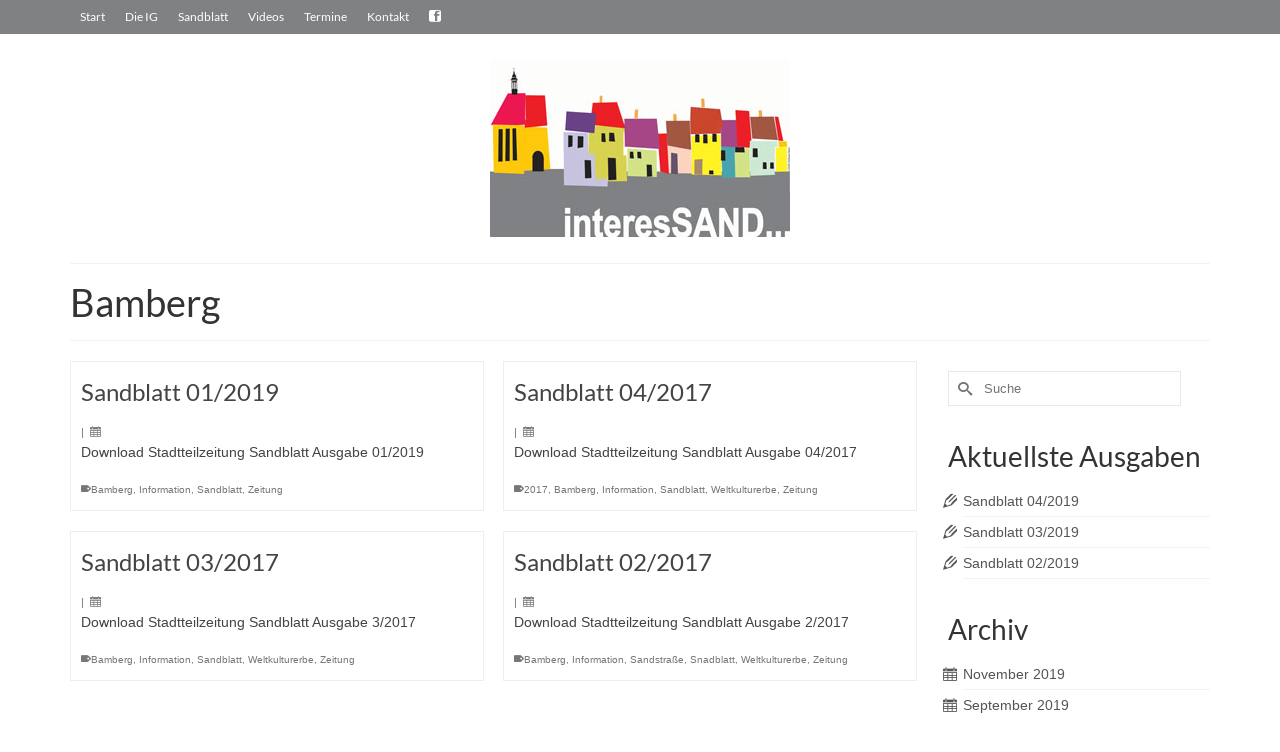

--- FILE ---
content_type: text/html; charset=UTF-8
request_url: https://www.interessand.net/tag/bamberg/
body_size: 9011
content:
<!DOCTYPE html>
<html class="no-js" lang="de" itemscope="itemscope" itemtype="https://schema.org/WebPage" >
<head>
  <meta charset="UTF-8">
  <meta name="viewport" content="width=device-width, initial-scale=1.0">
  <meta http-equiv="X-UA-Compatible" content="IE=edge">
  <title>Bamberg &#8211; Interessengemeinschaft interesSAND | Bamberg Weltkulturerbe</title>
<meta name='robots' content='max-image-preview:large' />
<link rel='dns-prefetch' href='//s.w.org' />
<link rel="alternate" type="application/rss+xml" title="Interessengemeinschaft interesSAND | Bamberg Weltkulturerbe &raquo; Feed" href="https://www.interessand.net/feed/" />
<link rel="alternate" type="application/rss+xml" title="Interessengemeinschaft interesSAND | Bamberg Weltkulturerbe &raquo; Kommentar-Feed" href="https://www.interessand.net/comments/feed/" />
<link rel="alternate" type="application/rss+xml" title="Interessengemeinschaft interesSAND | Bamberg Weltkulturerbe &raquo; Bamberg Schlagwort-Feed" href="https://www.interessand.net/tag/bamberg/feed/" />
<style type="text/css" id="kt-local-fonts-css">@font-face{font-family:'Lato';font-style:normal;font-weight:400;src:local('Lato Regular'),local('Lato-Regular'),url(https://www.interessand.net/wp-content/uploads/kadence-gfonts/lato/nQhiC-wSiJx0pvEuJl8d8A.eot) format('embedded-opentype'),url(https://www.interessand.net/wp-content/uploads/kadence-gfonts/lato/v0SdcGFAl2aezM9Vq_aFTQ.ttf) format('ttf'),url(https://www.interessand.net/wp-content/uploads/kadence-gfonts/lato/9k-RPmcnxYEPm8CNFsH2gg.woff) format('woff'),url(https://www.interessand.net/wp-content/uploads/kadence-gfonts/lato/1YwB1sO8YE1Lyjf12WNiUA.woff2) format('woff2');}</style><script type="text/javascript">
window._wpemojiSettings = {"baseUrl":"https:\/\/s.w.org\/images\/core\/emoji\/14.0.0\/72x72\/","ext":".png","svgUrl":"https:\/\/s.w.org\/images\/core\/emoji\/14.0.0\/svg\/","svgExt":".svg","source":{"concatemoji":"https:\/\/www.interessand.net\/wp-includes\/js\/wp-emoji-release.min.js?ver=6.0.11"}};
/*! This file is auto-generated */
!function(e,a,t){var n,r,o,i=a.createElement("canvas"),p=i.getContext&&i.getContext("2d");function s(e,t){var a=String.fromCharCode,e=(p.clearRect(0,0,i.width,i.height),p.fillText(a.apply(this,e),0,0),i.toDataURL());return p.clearRect(0,0,i.width,i.height),p.fillText(a.apply(this,t),0,0),e===i.toDataURL()}function c(e){var t=a.createElement("script");t.src=e,t.defer=t.type="text/javascript",a.getElementsByTagName("head")[0].appendChild(t)}for(o=Array("flag","emoji"),t.supports={everything:!0,everythingExceptFlag:!0},r=0;r<o.length;r++)t.supports[o[r]]=function(e){if(!p||!p.fillText)return!1;switch(p.textBaseline="top",p.font="600 32px Arial",e){case"flag":return s([127987,65039,8205,9895,65039],[127987,65039,8203,9895,65039])?!1:!s([55356,56826,55356,56819],[55356,56826,8203,55356,56819])&&!s([55356,57332,56128,56423,56128,56418,56128,56421,56128,56430,56128,56423,56128,56447],[55356,57332,8203,56128,56423,8203,56128,56418,8203,56128,56421,8203,56128,56430,8203,56128,56423,8203,56128,56447]);case"emoji":return!s([129777,127995,8205,129778,127999],[129777,127995,8203,129778,127999])}return!1}(o[r]),t.supports.everything=t.supports.everything&&t.supports[o[r]],"flag"!==o[r]&&(t.supports.everythingExceptFlag=t.supports.everythingExceptFlag&&t.supports[o[r]]);t.supports.everythingExceptFlag=t.supports.everythingExceptFlag&&!t.supports.flag,t.DOMReady=!1,t.readyCallback=function(){t.DOMReady=!0},t.supports.everything||(n=function(){t.readyCallback()},a.addEventListener?(a.addEventListener("DOMContentLoaded",n,!1),e.addEventListener("load",n,!1)):(e.attachEvent("onload",n),a.attachEvent("onreadystatechange",function(){"complete"===a.readyState&&t.readyCallback()})),(e=t.source||{}).concatemoji?c(e.concatemoji):e.wpemoji&&e.twemoji&&(c(e.twemoji),c(e.wpemoji)))}(window,document,window._wpemojiSettings);
</script>
<style type="text/css">
img.wp-smiley,
img.emoji {
	display: inline !important;
	border: none !important;
	box-shadow: none !important;
	height: 1em !important;
	width: 1em !important;
	margin: 0 0.07em !important;
	vertical-align: -0.1em !important;
	background: none !important;
	padding: 0 !important;
}
</style>
	<link rel='stylesheet' id='wp-block-library-css'  href='https://www.interessand.net/wp-includes/css/dist/block-library/style.min.css?ver=6.0.11' type='text/css' media='all' />
<style id='global-styles-inline-css' type='text/css'>
body{--wp--preset--color--black: #000;--wp--preset--color--cyan-bluish-gray: #abb8c3;--wp--preset--color--white: #fff;--wp--preset--color--pale-pink: #f78da7;--wp--preset--color--vivid-red: #cf2e2e;--wp--preset--color--luminous-vivid-orange: #ff6900;--wp--preset--color--luminous-vivid-amber: #fcb900;--wp--preset--color--light-green-cyan: #7bdcb5;--wp--preset--color--vivid-green-cyan: #00d084;--wp--preset--color--pale-cyan-blue: #8ed1fc;--wp--preset--color--vivid-cyan-blue: #0693e3;--wp--preset--color--vivid-purple: #9b51e0;--wp--preset--color--virtue-primary: #7f8183;--wp--preset--color--virtue-primary-light: #acaaaf;--wp--preset--color--very-light-gray: #eee;--wp--preset--color--very-dark-gray: #444;--wp--preset--gradient--vivid-cyan-blue-to-vivid-purple: linear-gradient(135deg,rgba(6,147,227,1) 0%,rgb(155,81,224) 100%);--wp--preset--gradient--light-green-cyan-to-vivid-green-cyan: linear-gradient(135deg,rgb(122,220,180) 0%,rgb(0,208,130) 100%);--wp--preset--gradient--luminous-vivid-amber-to-luminous-vivid-orange: linear-gradient(135deg,rgba(252,185,0,1) 0%,rgba(255,105,0,1) 100%);--wp--preset--gradient--luminous-vivid-orange-to-vivid-red: linear-gradient(135deg,rgba(255,105,0,1) 0%,rgb(207,46,46) 100%);--wp--preset--gradient--very-light-gray-to-cyan-bluish-gray: linear-gradient(135deg,rgb(238,238,238) 0%,rgb(169,184,195) 100%);--wp--preset--gradient--cool-to-warm-spectrum: linear-gradient(135deg,rgb(74,234,220) 0%,rgb(151,120,209) 20%,rgb(207,42,186) 40%,rgb(238,44,130) 60%,rgb(251,105,98) 80%,rgb(254,248,76) 100%);--wp--preset--gradient--blush-light-purple: linear-gradient(135deg,rgb(255,206,236) 0%,rgb(152,150,240) 100%);--wp--preset--gradient--blush-bordeaux: linear-gradient(135deg,rgb(254,205,165) 0%,rgb(254,45,45) 50%,rgb(107,0,62) 100%);--wp--preset--gradient--luminous-dusk: linear-gradient(135deg,rgb(255,203,112) 0%,rgb(199,81,192) 50%,rgb(65,88,208) 100%);--wp--preset--gradient--pale-ocean: linear-gradient(135deg,rgb(255,245,203) 0%,rgb(182,227,212) 50%,rgb(51,167,181) 100%);--wp--preset--gradient--electric-grass: linear-gradient(135deg,rgb(202,248,128) 0%,rgb(113,206,126) 100%);--wp--preset--gradient--midnight: linear-gradient(135deg,rgb(2,3,129) 0%,rgb(40,116,252) 100%);--wp--preset--duotone--dark-grayscale: url('#wp-duotone-dark-grayscale');--wp--preset--duotone--grayscale: url('#wp-duotone-grayscale');--wp--preset--duotone--purple-yellow: url('#wp-duotone-purple-yellow');--wp--preset--duotone--blue-red: url('#wp-duotone-blue-red');--wp--preset--duotone--midnight: url('#wp-duotone-midnight');--wp--preset--duotone--magenta-yellow: url('#wp-duotone-magenta-yellow');--wp--preset--duotone--purple-green: url('#wp-duotone-purple-green');--wp--preset--duotone--blue-orange: url('#wp-duotone-blue-orange');--wp--preset--font-size--small: 13px;--wp--preset--font-size--medium: 20px;--wp--preset--font-size--large: 36px;--wp--preset--font-size--x-large: 42px;}.has-black-color{color: var(--wp--preset--color--black) !important;}.has-cyan-bluish-gray-color{color: var(--wp--preset--color--cyan-bluish-gray) !important;}.has-white-color{color: var(--wp--preset--color--white) !important;}.has-pale-pink-color{color: var(--wp--preset--color--pale-pink) !important;}.has-vivid-red-color{color: var(--wp--preset--color--vivid-red) !important;}.has-luminous-vivid-orange-color{color: var(--wp--preset--color--luminous-vivid-orange) !important;}.has-luminous-vivid-amber-color{color: var(--wp--preset--color--luminous-vivid-amber) !important;}.has-light-green-cyan-color{color: var(--wp--preset--color--light-green-cyan) !important;}.has-vivid-green-cyan-color{color: var(--wp--preset--color--vivid-green-cyan) !important;}.has-pale-cyan-blue-color{color: var(--wp--preset--color--pale-cyan-blue) !important;}.has-vivid-cyan-blue-color{color: var(--wp--preset--color--vivid-cyan-blue) !important;}.has-vivid-purple-color{color: var(--wp--preset--color--vivid-purple) !important;}.has-black-background-color{background-color: var(--wp--preset--color--black) !important;}.has-cyan-bluish-gray-background-color{background-color: var(--wp--preset--color--cyan-bluish-gray) !important;}.has-white-background-color{background-color: var(--wp--preset--color--white) !important;}.has-pale-pink-background-color{background-color: var(--wp--preset--color--pale-pink) !important;}.has-vivid-red-background-color{background-color: var(--wp--preset--color--vivid-red) !important;}.has-luminous-vivid-orange-background-color{background-color: var(--wp--preset--color--luminous-vivid-orange) !important;}.has-luminous-vivid-amber-background-color{background-color: var(--wp--preset--color--luminous-vivid-amber) !important;}.has-light-green-cyan-background-color{background-color: var(--wp--preset--color--light-green-cyan) !important;}.has-vivid-green-cyan-background-color{background-color: var(--wp--preset--color--vivid-green-cyan) !important;}.has-pale-cyan-blue-background-color{background-color: var(--wp--preset--color--pale-cyan-blue) !important;}.has-vivid-cyan-blue-background-color{background-color: var(--wp--preset--color--vivid-cyan-blue) !important;}.has-vivid-purple-background-color{background-color: var(--wp--preset--color--vivid-purple) !important;}.has-black-border-color{border-color: var(--wp--preset--color--black) !important;}.has-cyan-bluish-gray-border-color{border-color: var(--wp--preset--color--cyan-bluish-gray) !important;}.has-white-border-color{border-color: var(--wp--preset--color--white) !important;}.has-pale-pink-border-color{border-color: var(--wp--preset--color--pale-pink) !important;}.has-vivid-red-border-color{border-color: var(--wp--preset--color--vivid-red) !important;}.has-luminous-vivid-orange-border-color{border-color: var(--wp--preset--color--luminous-vivid-orange) !important;}.has-luminous-vivid-amber-border-color{border-color: var(--wp--preset--color--luminous-vivid-amber) !important;}.has-light-green-cyan-border-color{border-color: var(--wp--preset--color--light-green-cyan) !important;}.has-vivid-green-cyan-border-color{border-color: var(--wp--preset--color--vivid-green-cyan) !important;}.has-pale-cyan-blue-border-color{border-color: var(--wp--preset--color--pale-cyan-blue) !important;}.has-vivid-cyan-blue-border-color{border-color: var(--wp--preset--color--vivid-cyan-blue) !important;}.has-vivid-purple-border-color{border-color: var(--wp--preset--color--vivid-purple) !important;}.has-vivid-cyan-blue-to-vivid-purple-gradient-background{background: var(--wp--preset--gradient--vivid-cyan-blue-to-vivid-purple) !important;}.has-light-green-cyan-to-vivid-green-cyan-gradient-background{background: var(--wp--preset--gradient--light-green-cyan-to-vivid-green-cyan) !important;}.has-luminous-vivid-amber-to-luminous-vivid-orange-gradient-background{background: var(--wp--preset--gradient--luminous-vivid-amber-to-luminous-vivid-orange) !important;}.has-luminous-vivid-orange-to-vivid-red-gradient-background{background: var(--wp--preset--gradient--luminous-vivid-orange-to-vivid-red) !important;}.has-very-light-gray-to-cyan-bluish-gray-gradient-background{background: var(--wp--preset--gradient--very-light-gray-to-cyan-bluish-gray) !important;}.has-cool-to-warm-spectrum-gradient-background{background: var(--wp--preset--gradient--cool-to-warm-spectrum) !important;}.has-blush-light-purple-gradient-background{background: var(--wp--preset--gradient--blush-light-purple) !important;}.has-blush-bordeaux-gradient-background{background: var(--wp--preset--gradient--blush-bordeaux) !important;}.has-luminous-dusk-gradient-background{background: var(--wp--preset--gradient--luminous-dusk) !important;}.has-pale-ocean-gradient-background{background: var(--wp--preset--gradient--pale-ocean) !important;}.has-electric-grass-gradient-background{background: var(--wp--preset--gradient--electric-grass) !important;}.has-midnight-gradient-background{background: var(--wp--preset--gradient--midnight) !important;}.has-small-font-size{font-size: var(--wp--preset--font-size--small) !important;}.has-medium-font-size{font-size: var(--wp--preset--font-size--medium) !important;}.has-large-font-size{font-size: var(--wp--preset--font-size--large) !important;}.has-x-large-font-size{font-size: var(--wp--preset--font-size--x-large) !important;}
</style>
<link rel='stylesheet' id='kadence_slider_css-css'  href='https://www.interessand.net/wp-content/plugins/kadence-slider/css/ksp.css?ver=2.3.4' type='text/css' media='all' />
<link rel='stylesheet' id='virtue_main-css'  href='https://www.interessand.net/wp-content/themes/virtue_premium/assets/css/virtue.css?ver=4.10.8' type='text/css' media='all' />
<link rel='stylesheet' id='virtue_print-css'  href='https://www.interessand.net/wp-content/themes/virtue_premium/assets/css/virtue_print.css?ver=4.10.8' type='text/css' media='print' />
<link rel='stylesheet' id='virtue_so_pb-css'  href='https://www.interessand.net/wp-content/themes/virtue_premium/assets/css/virtue-so-page-builder.css?ver=4.10.8' type='text/css' media='all' />
<link rel='stylesheet' id='virtue_icons-css'  href='https://www.interessand.net/wp-content/themes/virtue_premium/assets/css/virtue_icons.css?ver=4.10.8' type='text/css' media='all' />
<link rel='stylesheet' id='virtue_skin-css'  href='https://www.interessand.net/wp-content/themes/virtue_premium/assets/css/skins/default.css?ver=4.10.8' type='text/css' media='all' />
<!--[if lt IE 9]>
<script type='text/javascript' src='https://www.interessand.net/wp-content/themes/virtue_premium/assets/js/vendor/respond.min.js?ver=6.0.11' id='virtue-respond-js'></script>
<![endif]-->
<script type='text/javascript' src='https://www.interessand.net/wp-includes/js/jquery/jquery.min.js?ver=3.6.0' id='jquery-core-js'></script>
<script type='text/javascript' src='https://www.interessand.net/wp-includes/js/jquery/jquery-migrate.min.js?ver=3.3.2' id='jquery-migrate-js'></script>
<link rel="https://api.w.org/" href="https://www.interessand.net/wp-json/" /><link rel="alternate" type="application/json" href="https://www.interessand.net/wp-json/wp/v2/tags/13" /><link rel="EditURI" type="application/rsd+xml" title="RSD" href="https://www.interessand.net/xmlrpc.php?rsd" />
<link rel="wlwmanifest" type="application/wlwmanifest+xml" href="https://www.interessand.net/wp-includes/wlwmanifest.xml" /> 

<style type="text/css" id="kt-custom-css">#logo {padding-top:25px;}#logo {padding-bottom:10px;}#logo {margin-left:0px;}#logo {margin-right:0px;}#nav-main, .nav-main {margin-top:40px;}#nav-main, .nav-main  {margin-bottom:10px;}.headerfont, .tp-caption, .yith-wcan-list li, .yith-wcan .yith-wcan-reset-navigation, ul.yith-wcan-label li a, .price {font-family:Lato;} 
  .topbarmenu ul li {font-family:Lato;}
  #kadbreadcrumbs {font-family:;}a:hover, .has-virtue-primary-light-color {color: #acaaaf;} .kad-btn-primary:hover, .button.pay:hover, .login .form-row .button:hover, #payment #place_order:hover, .yith-wcan .yith-wcan-reset-navigation:hover, .widget_shopping_cart_content .checkout:hover,.single_add_to_cart_button:hover,
.woocommerce-message .button:hover, #commentform .form-submit #submit:hover, .wpcf7 input.wpcf7-submit:hover, .track_order .button:hover, .widget_layered_nav_filters ul li a:hover, .cart_totals .checkout-button:hover,.shipping-calculator-form .button:hover,
.widget_layered_nav ul li.chosen a:hover, .shop_table .actions input[type=submit].checkout-button:hover, #kad-head-cart-popup a.button.checkout:hover, input[type="submit"].button:hover, .product_item.hidetheaction:hover .kad_add_to_cart, .post-password-form input[type="submit"]:hover, .has-virtue-primary-light-background-color {background: #acaaaf;}.home-message:hover {background-color:#7f8183; background-color: rgba(127, 129, 131, 0.6);}
  nav.woocommerce-pagination ul li a:hover, .wp-pagenavi a:hover, .panel-heading .accordion-toggle, .variations .kad_radio_variations label:hover, .variations .kad_radio_variations input[type=radio]:focus + label, .variations .kad_radio_variations label.selectedValue, .variations .kad_radio_variations input[type=radio]:checked + label {border-color: #7f8183;}
  a, a:focus, #nav-main ul.sf-menu ul li a:hover, .product_price ins .amount, .price ins .amount, .color_primary, .primary-color, #logo a.brand, #nav-main ul.sf-menu a:hover,
  .woocommerce-message:before, .woocommerce-info:before, #nav-second ul.sf-menu a:hover, .footerclass a:hover, .posttags a:hover, .subhead a:hover, .nav-trigger-case:hover .kad-menu-name, 
  .nav-trigger-case:hover .kad-navbtn, #kadbreadcrumbs a:hover, #wp-calendar a, .testimonialbox .kadtestimoniallink:hover, .star-rating, .has-virtue-primary-color {color: #7f8183;}
.widget_price_filter .ui-slider .ui-slider-handle, .product_item .kad_add_to_cart:hover, .product_item.hidetheaction:hover .kad_add_to_cart:hover, .kad-btn-primary, .button.pay, html .woocommerce-page .widget_layered_nav ul.yith-wcan-label li a:hover, html .woocommerce-page .widget_layered_nav ul.yith-wcan-label li.chosen a,
.product-category.grid_item a:hover h5, .woocommerce-message .button, .widget_layered_nav_filters ul li a, .widget_layered_nav ul li.chosen a, .track_order .button, .wpcf7 input.wpcf7-submit, .yith-wcan .yith-wcan-reset-navigation,.single_add_to_cart_button,
#containerfooter .menu li a:hover, .bg_primary, .portfolionav a:hover, .home-iconmenu a:hover, .home-iconmenu .home-icon-item:hover, p.demo_store, .topclass, #commentform .form-submit #submit, .kad-hover-bg-primary:hover, .widget_shopping_cart_content .checkout,
.login .form-row .button, .post-password-form input[type="submit"], .menu-cart-btn .kt-cart-total, #kad-head-cart-popup a.button.checkout, .kad-post-navigation .kad-previous-link a:hover, .kad-post-navigation .kad-next-link a:hover, .shipping-calculator-form .button, .cart_totals .checkout-button, .select2-results .select2-highlighted, .variations .kad_radio_variations label.selectedValue, .variations .kad_radio_variations input[type=radio]:checked + label, #payment #place_order, .shop_table .actions input[type=submit].checkout-button, input[type="submit"].button, .productnav a:hover, .image_menu_hover_class, .select2-container--default .select2-results__option--highlighted[aria-selected], .has-virtue-primary-background-color {background: #7f8183;}@media (max-width: 991px) {.topbarmenu ul.sf-menu {display: none;} } @media only screen and (device-width: 768px) {.topbarmenu ul.sf-menu {display: none;} } @media (max-width: 768px) {#topbar-search form {display: none;}}input[type=number]::-webkit-inner-spin-button, input[type=number]::-webkit-outer-spin-button { -webkit-appearance: none; margin: 0; } input[type=number] {-moz-appearance: textfield;}.quantity input::-webkit-outer-spin-button,.quantity input::-webkit-inner-spin-button {display: none;}.portfolionav {padding: 10px 0 10px;}.woocommerce-ordering {margin: 16px 0 0;}.product_item .product_details h5 {text-transform: none;} @media (-webkit-min-device-pixel-ratio: 2), (min-resolution: 192dpi) { body #kad-banner #logo .kad-standard-logo, body #kad-banner #logo .kt-intrinsic-container-center {display: none;} body #kad-banner #logo .kad-retina-logo {display: block;}}.product_item .product_details h5 {min-height:40px;}#nav-second ul.sf-menu>li {width:16.5%;}.kad-header-style-two .nav-main ul.sf-menu > li {width: 33.333333%;}.kad-hidepostauthortop, .postauthortop {display:none;}.subhead .postedintop, .kad-hidepostedin {display:none;}.postcommentscount {display:none;}[class*="wp-image"] {-webkit-box-shadow: none;-moz-box-shadow: none;box-shadow: none;border:none;}[class*="wp-image"]:hover {-webkit-box-shadow: none;-moz-box-shadow: none;box-shadow: none;border:none;} .light-dropshaddow {-moz-box-shadow: none;-webkit-box-shadow: none;box-shadow: none;}@media (max-width: 992px) {.nav-trigger .nav-trigger-case {position: static; display: block; width: 100%;}}@media only screen and (device-width: 768px) {.nav-trigger .nav-trigger-case {position: static; display: block; width: 100%;}}.entry-content p { margin-bottom:16px;}</style><link rel="icon" href="https://www.interessand.net/wp-content/uploads/cropped-ig-symbol-32x32.jpg" sizes="32x32" />
<link rel="icon" href="https://www.interessand.net/wp-content/uploads/cropped-ig-symbol-192x192.jpg" sizes="192x192" />
<link rel="apple-touch-icon" href="https://www.interessand.net/wp-content/uploads/cropped-ig-symbol-180x180.jpg" />
<meta name="msapplication-TileImage" content="https://www.interessand.net/wp-content/uploads/cropped-ig-symbol-270x270.jpg" />
<style type="text/css" title="dynamic-css" class="options-output">header #logo a.brand,.logofont{font-family:Lato;line-height:40px;font-weight:400;font-style:normal;font-size:32px;}.kad_tagline{font-family:Lato;line-height:20px;font-weight:400;font-style:normal;color:#444444;font-size:14px;}.product_item .product_details h5{font-family:Lato;line-height:20px;font-weight:normal;font-style:700;font-size:16px;}h1{font-family:Lato;line-height:40px;font-weight:normal;font-style:400;font-size:38px;}h2{font-family:Lato;line-height:40px;font-weight:normal;font-style:400;font-size:32px;}h3{font-family:Lato;line-height:40px;font-weight:normal;font-style:400;font-size:28px;}h4{font-family:Lato;line-height:40px;font-weight:normal;font-style:400;font-size:24px;}h5{font-family:Lato;line-height:24px;font-weight:normal;font-style:normal;font-size:18px;}body{line-height:20px;font-style:400;font-size:14px;}#nav-main ul.sf-menu a, .nav-main ul.sf-menu a{font-family:Lato;line-height:18px;font-weight:normal;font-style:400;font-size:12px;}#nav-second ul.sf-menu a{font-family:Lato;line-height:22px;font-weight:normal;font-style:400;font-size:18px;}#nav-main ul.sf-menu ul li a, #nav-second ul.sf-menu ul li a, .nav-main ul.sf-menu ul li a{line-height:inherit;font-size:12px;}.kad-nav-inner .kad-mnav, .kad-mobile-nav .kad-nav-inner li a,.nav-trigger-case{font-family:Lato;line-height:20px;font-weight:normal;font-style:400;font-size:16px;}</style></head>
<body data-rsssl=1 class="archive tag tag-bamberg tag-13 wp-embed-responsive notsticky virtue-skin-default wide" data-smooth-scrolling="0" data-smooth-scrolling-hide="0" data-jsselect="1" data-product-tab-scroll="0" data-animate="1" data-sticky="0" >
	<svg xmlns="http://www.w3.org/2000/svg" viewBox="0 0 0 0" width="0" height="0" focusable="false" role="none" style="visibility: hidden; position: absolute; left: -9999px; overflow: hidden;" ><defs><filter id="wp-duotone-dark-grayscale"><feColorMatrix color-interpolation-filters="sRGB" type="matrix" values=" .299 .587 .114 0 0 .299 .587 .114 0 0 .299 .587 .114 0 0 .299 .587 .114 0 0 " /><feComponentTransfer color-interpolation-filters="sRGB" ><feFuncR type="table" tableValues="0 0.498039215686" /><feFuncG type="table" tableValues="0 0.498039215686" /><feFuncB type="table" tableValues="0 0.498039215686" /><feFuncA type="table" tableValues="1 1" /></feComponentTransfer><feComposite in2="SourceGraphic" operator="in" /></filter></defs></svg><svg xmlns="http://www.w3.org/2000/svg" viewBox="0 0 0 0" width="0" height="0" focusable="false" role="none" style="visibility: hidden; position: absolute; left: -9999px; overflow: hidden;" ><defs><filter id="wp-duotone-grayscale"><feColorMatrix color-interpolation-filters="sRGB" type="matrix" values=" .299 .587 .114 0 0 .299 .587 .114 0 0 .299 .587 .114 0 0 .299 .587 .114 0 0 " /><feComponentTransfer color-interpolation-filters="sRGB" ><feFuncR type="table" tableValues="0 1" /><feFuncG type="table" tableValues="0 1" /><feFuncB type="table" tableValues="0 1" /><feFuncA type="table" tableValues="1 1" /></feComponentTransfer><feComposite in2="SourceGraphic" operator="in" /></filter></defs></svg><svg xmlns="http://www.w3.org/2000/svg" viewBox="0 0 0 0" width="0" height="0" focusable="false" role="none" style="visibility: hidden; position: absolute; left: -9999px; overflow: hidden;" ><defs><filter id="wp-duotone-purple-yellow"><feColorMatrix color-interpolation-filters="sRGB" type="matrix" values=" .299 .587 .114 0 0 .299 .587 .114 0 0 .299 .587 .114 0 0 .299 .587 .114 0 0 " /><feComponentTransfer color-interpolation-filters="sRGB" ><feFuncR type="table" tableValues="0.549019607843 0.988235294118" /><feFuncG type="table" tableValues="0 1" /><feFuncB type="table" tableValues="0.717647058824 0.254901960784" /><feFuncA type="table" tableValues="1 1" /></feComponentTransfer><feComposite in2="SourceGraphic" operator="in" /></filter></defs></svg><svg xmlns="http://www.w3.org/2000/svg" viewBox="0 0 0 0" width="0" height="0" focusable="false" role="none" style="visibility: hidden; position: absolute; left: -9999px; overflow: hidden;" ><defs><filter id="wp-duotone-blue-red"><feColorMatrix color-interpolation-filters="sRGB" type="matrix" values=" .299 .587 .114 0 0 .299 .587 .114 0 0 .299 .587 .114 0 0 .299 .587 .114 0 0 " /><feComponentTransfer color-interpolation-filters="sRGB" ><feFuncR type="table" tableValues="0 1" /><feFuncG type="table" tableValues="0 0.278431372549" /><feFuncB type="table" tableValues="0.592156862745 0.278431372549" /><feFuncA type="table" tableValues="1 1" /></feComponentTransfer><feComposite in2="SourceGraphic" operator="in" /></filter></defs></svg><svg xmlns="http://www.w3.org/2000/svg" viewBox="0 0 0 0" width="0" height="0" focusable="false" role="none" style="visibility: hidden; position: absolute; left: -9999px; overflow: hidden;" ><defs><filter id="wp-duotone-midnight"><feColorMatrix color-interpolation-filters="sRGB" type="matrix" values=" .299 .587 .114 0 0 .299 .587 .114 0 0 .299 .587 .114 0 0 .299 .587 .114 0 0 " /><feComponentTransfer color-interpolation-filters="sRGB" ><feFuncR type="table" tableValues="0 0" /><feFuncG type="table" tableValues="0 0.647058823529" /><feFuncB type="table" tableValues="0 1" /><feFuncA type="table" tableValues="1 1" /></feComponentTransfer><feComposite in2="SourceGraphic" operator="in" /></filter></defs></svg><svg xmlns="http://www.w3.org/2000/svg" viewBox="0 0 0 0" width="0" height="0" focusable="false" role="none" style="visibility: hidden; position: absolute; left: -9999px; overflow: hidden;" ><defs><filter id="wp-duotone-magenta-yellow"><feColorMatrix color-interpolation-filters="sRGB" type="matrix" values=" .299 .587 .114 0 0 .299 .587 .114 0 0 .299 .587 .114 0 0 .299 .587 .114 0 0 " /><feComponentTransfer color-interpolation-filters="sRGB" ><feFuncR type="table" tableValues="0.780392156863 1" /><feFuncG type="table" tableValues="0 0.949019607843" /><feFuncB type="table" tableValues="0.352941176471 0.470588235294" /><feFuncA type="table" tableValues="1 1" /></feComponentTransfer><feComposite in2="SourceGraphic" operator="in" /></filter></defs></svg><svg xmlns="http://www.w3.org/2000/svg" viewBox="0 0 0 0" width="0" height="0" focusable="false" role="none" style="visibility: hidden; position: absolute; left: -9999px; overflow: hidden;" ><defs><filter id="wp-duotone-purple-green"><feColorMatrix color-interpolation-filters="sRGB" type="matrix" values=" .299 .587 .114 0 0 .299 .587 .114 0 0 .299 .587 .114 0 0 .299 .587 .114 0 0 " /><feComponentTransfer color-interpolation-filters="sRGB" ><feFuncR type="table" tableValues="0.650980392157 0.403921568627" /><feFuncG type="table" tableValues="0 1" /><feFuncB type="table" tableValues="0.447058823529 0.4" /><feFuncA type="table" tableValues="1 1" /></feComponentTransfer><feComposite in2="SourceGraphic" operator="in" /></filter></defs></svg><svg xmlns="http://www.w3.org/2000/svg" viewBox="0 0 0 0" width="0" height="0" focusable="false" role="none" style="visibility: hidden; position: absolute; left: -9999px; overflow: hidden;" ><defs><filter id="wp-duotone-blue-orange"><feColorMatrix color-interpolation-filters="sRGB" type="matrix" values=" .299 .587 .114 0 0 .299 .587 .114 0 0 .299 .587 .114 0 0 .299 .587 .114 0 0 " /><feComponentTransfer color-interpolation-filters="sRGB" ><feFuncR type="table" tableValues="0.0980392156863 1" /><feFuncG type="table" tableValues="0 0.662745098039" /><feFuncB type="table" tableValues="0.847058823529 0.419607843137" /><feFuncA type="table" tableValues="1 1" /></feComponentTransfer><feComposite in2="SourceGraphic" operator="in" /></filter></defs></svg>	<div id="wrapper" class="container">
	<!--[if lt IE 8]><div class="alert"> You are using an outdated browser. Please upgrade your browser to improve your experience.</div><![endif]-->
	<header id="kad-banner" class="banner headerclass kt-not-mobile-sticky " data-header-shrink="0" data-mobile-sticky="0" data-menu-stick="0">
<div id="topbar" class="topclass">
	<div class="container">
		<div class="row">
			<div class="col-md-6 col-sm-6 kad-topbar-left">
				<div class="topbarmenu clearfix">
				<ul id="menu-hauptnavi" class="sf-menu"><li  class=" menu-item-29 menu-item menu-start"><a href="https://www.interessand.net/"><span>Start</span></a></li>
<li  class=" menu-item-27 menu-item menu-die-ig"><a href="https://www.interessand.net/interessengemeinschaft-interessand/"><span>Die IG</span></a></li>
<li  class=" menu-item-30 menu-item menu-sandblatt"><a href="https://www.interessand.net/category/sandblatt/"><span>Sandblatt</span></a></li>
<li  class=" menu-item-67 menu-item menu-videos"><a href="https://www.interessand.net/videos/"><span>Videos</span></a></li>
<li  class=" menu-item-83 menu-item menu-termine"><a href="https://www.facebook.com/pg/interesSAND/events/"><span>Termine</span></a></li>
<li  class=" menu-item-28 menu-item menu-kontakt"><a href="https://www.interessand.net/kontakt-und-impressum/"><span>Kontakt</span></a></li>
</ul>						<div id="mobile-nav-trigger-top" class="nav-trigger mobile-nav-trigger-id">
							<a class="nav-trigger-case" data-toggle="collapse" rel="nofollow" data-target=".top_mobile_menu_collapse">
								<div class="kad-navbtn clearfix"><i class="icon-menu"></i></div>
							</a>
						</div>
												<div class="topbar_social">
							<ul>
								<li><a href="https://www.facebook.com/interesSAND/" data-toggle="tooltip" data-placement="bottom" target="_blank" class="topbar-icon-1" data-original-title="Zur Facebook-Seite"><i class="icon-facebook2"></i></a></li>							</ul>
						</div>
									</div>
			</div><!-- close col-md-6 -->
			<div class="col-md-6 col-sm-6 kad-topbar-right">
				<div id="topbar-search" class="topbar-widget">
									</div>
			</div> <!-- close col-md-6-->
		</div> <!-- Close Row -->
					<div id="kad-mobile-nav-top" class="kad-mobile-nav id-kad-mobile-nav">
				<div class="kad-nav-inner mobileclass">
					<div id="mobile_menu_collapse_top" class="kad-nav-collapse collapse top_mobile_menu_collapse">
						<form role="search" method="get" class="form-search" action="https://www.interessand.net/">
	<label>
		<span class="screen-reader-text">Suche nach:</span>
		<input type="text" value="" name="s" class="search-query" placeholder="Suche">
	</label>
	<button type="submit" class="search-icon" aria-label="Submit Search"><i class="icon-search"></i></button>
</form>
<ul id="menu-hauptnavi-1" class="kad-top-mnav"><li  class=" menu-item-29 menu-item menu-start"><a href="https://www.interessand.net/"><span>Start</span></a></li>
<li  class=" menu-item-27 menu-item menu-die-ig"><a href="https://www.interessand.net/interessengemeinschaft-interessand/"><span>Die IG</span></a></li>
<li  class=" menu-item-30 menu-item menu-sandblatt"><a href="https://www.interessand.net/category/sandblatt/"><span>Sandblatt</span></a></li>
<li  class=" menu-item-67 menu-item menu-videos"><a href="https://www.interessand.net/videos/"><span>Videos</span></a></li>
<li  class=" menu-item-83 menu-item menu-termine"><a href="https://www.facebook.com/pg/interesSAND/events/"><span>Termine</span></a></li>
<li  class=" menu-item-28 menu-item menu-kontakt"><a href="https://www.interessand.net/kontakt-und-impressum/"><span>Kontakt</span></a></li>
</ul>					</div>
				</div>
			</div>
			</div> <!-- Close Container -->
</div>	<div class="container">
		<div class="row">
			<div class="col-md-12 clearfix kad-header-left">
				<div id="logo" class="logocase">
					<a class="brand logofont" href="https://www.interessand.net/" title="Interessengemeinschaft interesSAND | Bamberg Weltkulturerbe">
													<div id="thelogo">
																	<img src="https://www.interessand.net/wp-content/uploads/logo300.jpg" alt="" class="kad-standard-logo" />
																		<img src="https://www.interessand.net/wp-content/uploads/logo600.jpg" class="kad-retina-logo" alt="" style="max-height:178px" />
															</div>
												</a>
									</div> <!-- Close #logo -->
			</div><!-- close kad-header-left -->
						<div class="col-md-12 kad-header-right">
						</div> <!-- Close kad-header-right -->       
		</div> <!-- Close Row -->
			</div> <!-- Close Container -->
	</header>
	<div class="wrap clearfix contentclass hfeed" role="document">

			<div id="pageheader" class="titleclass">
	<div class="container">
		<div class="page-header">
						<h1 class="entry-title" itemprop="name">
				Bamberg			</h1>
					</div>
	</div>
</div> <!--titleclass-->

	<div id="content" class="container">
		<div class="row">
			<div class="main col-lg-9 col-md-8  grid-postlist " role="main">
						
							<div id="kad-blog-grid" class="rowtight archivecontent  init-isotope" data-nextselector=".wp-pagenavi a.next" data-navselector=".wp-pagenavi" data-itemselector=".kad_blog_item" data-itemloadselector=".kad_blog_fade_in" data-infiniteloader="https://www.interessand.net/wp-content/themes/virtue_premium/assets/img/loader.gif" data-iso-match-height="0" data-fade-in="1" data-iso-selector=".b_item" data-iso-style="masonry">
															<div class="tcol-md-6 tcol-sm-6 tcol-xs-12 tcol-ss-12 b_item kad_blog_item">
							<div id="post-107" class="blog_item kt_item_fade_in kad_blog_fade_in grid_item kt-no-post-summary">
			<div class="postcontent">
						<header>
				<a href="https://www.interessand.net/sandblatt-01-2019/"><h4 class="entry-title">Sandblatt 01/2019</h4></a><div class="subhead color_gray">
			<span class="postdatetooltip"> | </span>
		<span style="margin-left:3px;" class="postdatetooltip" rel="tooltip" data-placement="top" data-original-title="21. Februar 2019">
			<i class="icon-calendar"></i>
		</span>
		</div>
			</header>
			<div class="entry-content" itemprop="articleBody">
				<p>Download Stadtteilzeitung Sandblatt Ausgabe 01/2019</p>
			</div>
			<footer>
				<span class="posttags"><i class="icon-tag"></i><a href="https://www.interessand.net/tag/bamberg/" rel="tag">Bamberg</a>, <a href="https://www.interessand.net/tag/information/" rel="tag">Information</a>, <a href="https://www.interessand.net/tag/sandblatt/" rel="tag">Sandblatt</a>, <a href="https://www.interessand.net/tag/zeitung/" rel="tag">Zeitung</a></span>			</footer>
		</div><!-- Text size -->
		</div> <!-- Blog Item -->
						</div>
																				<div class="tcol-md-6 tcol-sm-6 tcol-xs-12 tcol-ss-12 b_item kad_blog_item">
							<div id="post-55" class="blog_item kt_item_fade_in kad_blog_fade_in grid_item kt-no-post-summary">
			<div class="postcontent">
						<header>
				<a href="https://www.interessand.net/sandblatt-4-2017/"><h4 class="entry-title">Sandblatt 04/2017</h4></a><div class="subhead color_gray">
			<span class="postdatetooltip"> | </span>
		<span style="margin-left:3px;" class="postdatetooltip" rel="tooltip" data-placement="top" data-original-title="5. November 2017">
			<i class="icon-calendar"></i>
		</span>
		</div>
			</header>
			<div class="entry-content" itemprop="articleBody">
				<p>Download Stadtteilzeitung Sandblatt Ausgabe 04/2017</p>
			</div>
			<footer>
				<span class="posttags"><i class="icon-tag"></i><a href="https://www.interessand.net/tag/2017/" rel="tag">2017</a>, <a href="https://www.interessand.net/tag/bamberg/" rel="tag">Bamberg</a>, <a href="https://www.interessand.net/tag/information/" rel="tag">Information</a>, <a href="https://www.interessand.net/tag/sandblatt/" rel="tag">Sandblatt</a>, <a href="https://www.interessand.net/tag/weltkulturerbe/" rel="tag">Weltkulturerbe</a>, <a href="https://www.interessand.net/tag/zeitung/" rel="tag">Zeitung</a></span>			</footer>
		</div><!-- Text size -->
		</div> <!-- Blog Item -->
						</div>
																				<div class="tcol-md-6 tcol-sm-6 tcol-xs-12 tcol-ss-12 b_item kad_blog_item">
							<div id="post-53" class="blog_item kt_item_fade_in kad_blog_fade_in grid_item kt-no-post-summary">
			<div class="postcontent">
						<header>
				<a href="https://www.interessand.net/sandblatt-3-2017/"><h4 class="entry-title">Sandblatt 03/2017</h4></a><div class="subhead color_gray">
			<span class="postdatetooltip"> | </span>
		<span style="margin-left:3px;" class="postdatetooltip" rel="tooltip" data-placement="top" data-original-title="5. August 2017">
			<i class="icon-calendar"></i>
		</span>
		</div>
			</header>
			<div class="entry-content" itemprop="articleBody">
				<p>Download Stadtteilzeitung Sandblatt Ausgabe 3/2017</p>
			</div>
			<footer>
				<span class="posttags"><i class="icon-tag"></i><a href="https://www.interessand.net/tag/bamberg/" rel="tag">Bamberg</a>, <a href="https://www.interessand.net/tag/information/" rel="tag">Information</a>, <a href="https://www.interessand.net/tag/sandblatt/" rel="tag">Sandblatt</a>, <a href="https://www.interessand.net/tag/weltkulturerbe/" rel="tag">Weltkulturerbe</a>, <a href="https://www.interessand.net/tag/zeitung/" rel="tag">Zeitung</a></span>			</footer>
		</div><!-- Text size -->
		</div> <!-- Blog Item -->
						</div>
																				<div class="tcol-md-6 tcol-sm-6 tcol-xs-12 tcol-ss-12 b_item kad_blog_item">
							<div id="post-51" class="blog_item kt_item_fade_in kad_blog_fade_in grid_item kt-no-post-summary">
			<div class="postcontent">
						<header>
				<a href="https://www.interessand.net/sandblatt-02-2017/"><h4 class="entry-title">Sandblatt 02/2017</h4></a><div class="subhead color_gray">
			<span class="postdatetooltip"> | </span>
		<span style="margin-left:3px;" class="postdatetooltip" rel="tooltip" data-placement="top" data-original-title="5. Juli 2017">
			<i class="icon-calendar"></i>
		</span>
		</div>
			</header>
			<div class="entry-content" itemprop="articleBody">
				<p>Download Stadtteilzeitung Sandblatt Ausgabe 2/2017</p>
			</div>
			<footer>
				<span class="posttags"><i class="icon-tag"></i><a href="https://www.interessand.net/tag/bamberg/" rel="tag">Bamberg</a>, <a href="https://www.interessand.net/tag/information/" rel="tag">Information</a>, <a href="https://www.interessand.net/tag/sandstrasse/" rel="tag">Sandstraße</a>, <a href="https://www.interessand.net/tag/snadblatt/" rel="tag">Snadblatt</a>, <a href="https://www.interessand.net/tag/weltkulturerbe/" rel="tag">Weltkulturerbe</a>, <a href="https://www.interessand.net/tag/zeitung/" rel="tag">Zeitung</a></span>			</footer>
		</div><!-- Text size -->
		</div> <!-- Blog Item -->
						</div>
													</div>
							</div><!-- /.main --><aside id="ktsidebar" class="col-lg-3 col-md-4 kad-sidebar" role="complementary" itemscope itemtype="https://schema.org/WPSideBar">
	<div class="sidebar">
		<section id="search-2" class="widget-1 widget-first widget widget_search"><div class="widget-inner"><form role="search" method="get" class="form-search" action="https://www.interessand.net/">
	<label>
		<span class="screen-reader-text">Suche nach:</span>
		<input type="text" value="" name="s" class="search-query" placeholder="Suche">
	</label>
	<button type="submit" class="search-icon" aria-label="Submit Search"><i class="icon-search"></i></button>
</form>
</div></section>
		<section id="recent-posts-2" class="widget-2 widget widget_recent_entries"><div class="widget-inner">
		<h3>Aktuellste Ausgaben</h3>
		<ul>
											<li>
					<a href="https://www.interessand.net/sandblatt-04-2019/">Sandblatt 04/2019</a>
									</li>
											<li>
					<a href="https://www.interessand.net/sandblatt-03-2019/">Sandblatt 03/2019</a>
									</li>
											<li>
					<a href="https://www.interessand.net/sandblatt-02-2019/">Sandblatt 02/2019</a>
									</li>
					</ul>

		</div></section><section id="archives-2" class="widget-3 widget-last widget widget_archive"><div class="widget-inner"><h3>Archiv</h3>
			<ul>
					<li><a href='https://www.interessand.net/2019/11/'>November 2019</a></li>
	<li><a href='https://www.interessand.net/2019/09/'>September 2019</a></li>
	<li><a href='https://www.interessand.net/2019/05/'>Mai 2019</a></li>
	<li><a href='https://www.interessand.net/2019/02/'>Februar 2019</a></li>
	<li><a href='https://www.interessand.net/2018/11/'>November 2018</a></li>
	<li><a href='https://www.interessand.net/2018/08/'>August 2018</a></li>
	<li><a href='https://www.interessand.net/2018/06/'>Juni 2018</a></li>
	<li><a href='https://www.interessand.net/2018/02/'>Februar 2018</a></li>
	<li><a href='https://www.interessand.net/2017/11/'>November 2017</a></li>
	<li><a href='https://www.interessand.net/2017/08/'>August 2017</a></li>
	<li><a href='https://www.interessand.net/2017/07/'>Juli 2017</a></li>
	<li><a href='https://www.interessand.net/2017/02/'>Februar 2017</a></li>
			</ul>

			</div></section>	</div><!-- /.sidebar -->
</aside><!-- /aside -->
			</div><!-- /.row-->
					</div><!-- /.content -->
	</div><!-- /.wrap -->
<footer id="containerfooter" class="footerclass">
  <div class="container">
  	<div class="row">
  								        						            </div> <!-- Row -->
                </div>
        <div class="footerbase">
        	<div class="container">
        		<div class="footercredits clearfix">
    		
		    		<div class="footernav clearfix"><ul id="menu-footer" class="footermenu"><li  class=" menu-item-36 menu-item menu-startseite"><a href="https://www.interessand.net/"><span>Startseite</span></a></li>
<li  class=" menu-item-37 menu-item menu-facebook"><a href="https://www.facebook.com/interesSAND/"><span>Facebook</span></a></li>
<li  class=" menu-item-33 menu-item menu-datenschutzerklaerung"><a href="https://www.interessand.net/datenschutzerklaerung/"><span>Datenschutzerklärung</span></a></li>
<li  class=" menu-item-35 menu-item menu-impressum"><a href="https://www.interessand.net/kontakt-und-impressum/"><span>Impressum</span></a></li>
</ul></div>		        	<p>&copy; 2026 Interessengemeinschaft interesSAND | Bamberg Weltkulturerbe</p>

    			</div><!-- credits -->
    		</div><!-- container -->
    </div><!-- footerbase -->
</footer>		</div><!--Wrapper-->
		<script type='text/javascript' src='https://www.interessand.net/wp-content/themes/virtue_premium/assets/js/min/bootstrap-min.js?ver=4.10.8' id='bootstrap-js'></script>
<script type='text/javascript' src='https://www.interessand.net/wp-includes/js/hoverIntent.min.js?ver=1.10.2' id='hoverIntent-js'></script>
<script type='text/javascript' src='https://www.interessand.net/wp-content/themes/virtue_premium/assets/js/min/plugins-min.js?ver=4.10.8' id='virtue_plugins-js'></script>
<script type='text/javascript' src='https://www.interessand.net/wp-content/themes/virtue_premium/assets/js/min/kt-sticky-min.js?ver=4.10.8' id='kadence-sticky-js'></script>
<script type='text/javascript' src='https://www.interessand.net/wp-content/themes/virtue_premium/assets/js/min/select-woo-min.js?ver=4.10.8' id='selectWoo-js'></script>
<script type='text/javascript' src='https://www.interessand.net/wp-content/themes/virtue_premium/assets/js/min/magnific-popup-min.js?ver=4.10.8' id='magnific-popup-js'></script>
<script type='text/javascript' id='virtue_lightbox-js-extra'>
/* <![CDATA[ */
var virtue_lightbox = {"loading":"Loading...","of":"%curr% of %total%","error":"The Image could not be loaded."};
/* ]]> */
</script>
<script type='text/javascript' src='https://www.interessand.net/wp-content/themes/virtue_premium/assets/js/min/virtue_lightbox-min.js?ver=4.10.8' id='virtue_lightbox-js'></script>
<script type='text/javascript' src='https://www.interessand.net/wp-includes/js/imagesloaded.min.js?ver=4.1.4' id='imagesloaded-js'></script>
<script type='text/javascript' src='https://www.interessand.net/wp-includes/js/masonry.min.js?ver=4.2.2' id='masonry-js'></script>
<script type='text/javascript' id='virtue_main-js-extra'>
/* <![CDATA[ */
var virtue_js = {"totop":"To Top"};
/* ]]> */
</script>
<script type='text/javascript' src='https://www.interessand.net/wp-content/themes/virtue_premium/assets/js/min/main-min.js?ver=4.10.8' id='virtue_main-js'></script>
	</body>
</html>